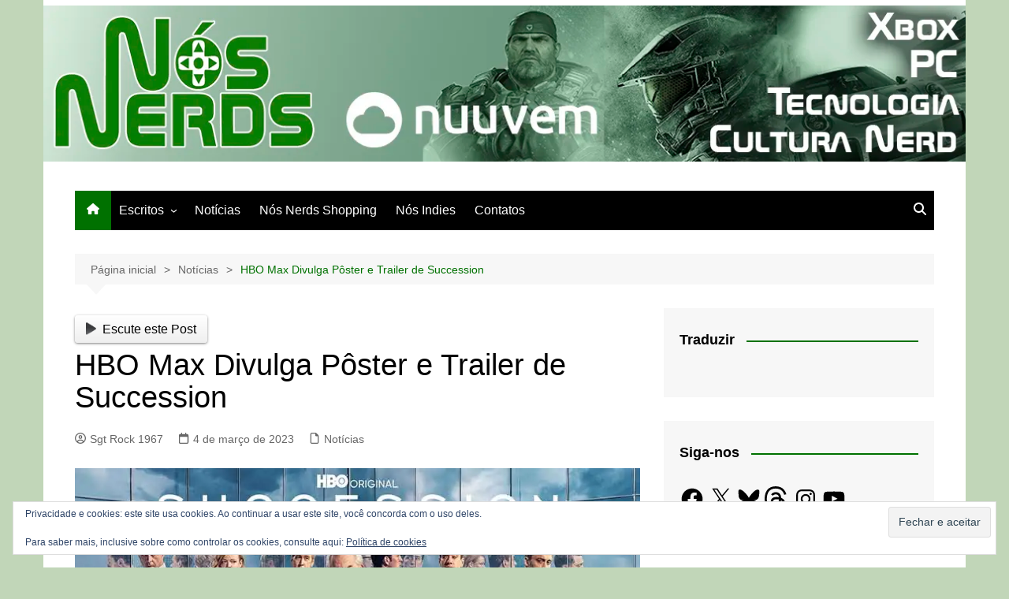

--- FILE ---
content_type: text/html; charset=utf-8
request_url: https://www.google.com/recaptcha/api2/aframe
body_size: 267
content:
<!DOCTYPE HTML><html><head><meta http-equiv="content-type" content="text/html; charset=UTF-8"></head><body><script nonce="pLK3OXsQ9D22yfUPIL0Afw">/** Anti-fraud and anti-abuse applications only. See google.com/recaptcha */ try{var clients={'sodar':'https://pagead2.googlesyndication.com/pagead/sodar?'};window.addEventListener("message",function(a){try{if(a.source===window.parent){var b=JSON.parse(a.data);var c=clients[b['id']];if(c){var d=document.createElement('img');d.src=c+b['params']+'&rc='+(localStorage.getItem("rc::a")?sessionStorage.getItem("rc::b"):"");window.document.body.appendChild(d);sessionStorage.setItem("rc::e",parseInt(sessionStorage.getItem("rc::e")||0)+1);localStorage.setItem("rc::h",'1768383894334');}}}catch(b){}});window.parent.postMessage("_grecaptcha_ready", "*");}catch(b){}</script></body></html>